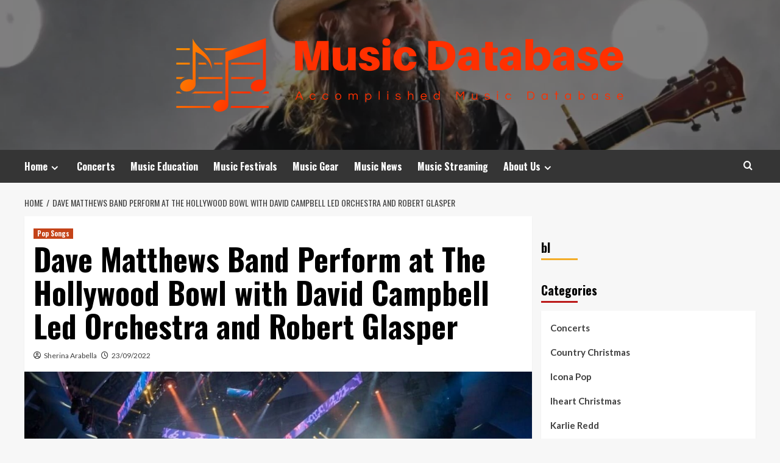

--- FILE ---
content_type: text/html; charset=UTF-8
request_url: https://dbmusicacademy.com/dave-matthews-band-perform-at-the-hollywood-bowl-with-david-campbell-led-orchestra-and-robert-glasper.html
body_size: 13996
content:
<!doctype html>
<html lang="en-US" prefix="og: https://ogp.me/ns#">
<head>
    <meta charset="UTF-8">
    <meta name="viewport" content="width=device-width, initial-scale=1">
    <link rel="profile" href="https://gmpg.org/xfn/11">

    <script src="/cdn-cgi/scripts/7d0fa10a/cloudflare-static/rocket-loader.min.js" data-cf-settings="cb9269b17eb9c17d63432152-|49"></script><link rel='preload' href='https://fonts.googleapis.com/css?family=Source%2BSans%2BPro%3A400%2C700%7CLato%3A400%2C700&#038;subset=latin&#038;display=swap' as='style' onload="this.onload=null;this.rel='stylesheet'" type='text/css' media='all' crossorigin='anonymous'>
<link rel='preconnect' href='https://fonts.googleapis.com' crossorigin='anonymous'>
<link rel='preconnect' href='https://fonts.gstatic.com' crossorigin='anonymous'>

<!-- Search Engine Optimization by Rank Math - https://rankmath.com/ -->
<title>Dave Matthews Band Perform at The Hollywood Bowl with David Campbell Led Orchestra and Robert Glasper - Music Database</title>
<meta name="description" content="Dave Matthews Band carried out two beautiful demonstrates at Los Angeles’ Hollywood Bowl on Monday, Sept. 19 and Tuesday, Sept. 20. About the class of the"/>
<meta name="robots" content="follow, index, max-snippet:-1, max-video-preview:-1, max-image-preview:large"/>
<link rel="canonical" href="https://dbmusicacademy.com/dave-matthews-band-perform-at-the-hollywood-bowl-with-david-campbell-led-orchestra-and-robert-glasper.html" />
<meta property="og:locale" content="en_US" />
<meta property="og:type" content="article" />
<meta property="og:title" content="Dave Matthews Band Perform at The Hollywood Bowl with David Campbell Led Orchestra and Robert Glasper - Music Database" />
<meta property="og:description" content="Dave Matthews Band carried out two beautiful demonstrates at Los Angeles’ Hollywood Bowl on Monday, Sept. 19 and Tuesday, Sept. 20. About the class of the" />
<meta property="og:url" content="https://dbmusicacademy.com/dave-matthews-band-perform-at-the-hollywood-bowl-with-david-campbell-led-orchestra-and-robert-glasper.html" />
<meta property="og:site_name" content="Music Database" />
<meta property="article:tag" content="2000s Pop" />
<meta property="article:tag" content="60s Pop" />
<meta property="article:tag" content="80s Pop" />
<meta property="article:tag" content="90s Pop" />
<meta property="article:tag" content="Album Pop" />
<meta property="article:tag" content="Alternative Pop" />
<meta property="article:tag" content="Brit Pop" />
<meta property="article:tag" content="Bubblegum Pop" />
<meta property="article:tag" content="Cheesy Pop" />
<meta property="article:tag" content="Classic Pop" />
<meta property="article:tag" content="Dance Pop" />
<meta property="article:tag" content="Disco Pop" />
<meta property="article:tag" content="Electropop Songs" />
<meta property="article:tag" content="Indie Pop" />
<meta property="article:tag" content="Indipop Songs" />
<meta property="article:tag" content="Kakao Spotify" />
<meta property="article:tag" content="Lali Pop" />
<meta property="article:tag" content="Latest Pop" />
<meta property="article:tag" content="Modern Ballads" />
<meta property="article:tag" content="Modern Songs" />
<meta property="article:tag" content="Nsync Pop" />
<meta property="article:tag" content="Philippine Pop" />
<meta property="article:tag" content="Pop 2k" />
<meta property="article:tag" content="Pop Ballads" />
<meta property="article:tag" content="Pop Etc" />
<meta property="article:tag" content="Pop Evil" />
<meta property="article:tag" content="Pop Folk" />
<meta property="article:tag" content="Pop Guitar" />
<meta property="article:tag" content="Pop Hits" />
<meta property="article:tag" content="Pop Instrumental" />
<meta property="article:tag" content="Pop Life" />
<meta property="article:tag" content="Pop Mix" />
<meta property="article:tag" content="Pop Music" />
<meta property="article:tag" content="Pop Muzik" />
<meta property="article:tag" content="Pop Punk" />
<meta property="article:tag" content="Pop Rap" />
<meta property="article:tag" content="Pop Rock" />
<meta property="article:tag" content="Pop Song" />
<meta property="article:tag" content="Pop Songs" />
<meta property="article:tag" content="Pop That" />
<meta property="article:tag" content="Pop Tunes" />
<meta property="article:tag" content="Pop Wansel" />
<meta property="article:tag" content="Popstar Song" />
<meta property="article:tag" content="Popular Pop" />
<meta property="article:tag" content="Psychedelic Pop" />
<meta property="article:tag" content="Sad Pop" />
<meta property="article:tag" content="Soft Pop" />
<meta property="article:tag" content="Soul Pop" />
<meta property="article:tag" content="Sunshine Pop" />
<meta property="article:tag" content="Synth Pop" />
<meta property="article:tag" content="Traditional Pop" />
<meta property="article:tag" content="Western Pop" />
<meta property="article:tag" content="Youtube Pop" />
<meta property="article:section" content="Pop Songs" />
<meta property="article:published_time" content="2022-09-23T17:19:43+07:00" />
<meta name="twitter:card" content="summary_large_image" />
<meta name="twitter:title" content="Dave Matthews Band Perform at The Hollywood Bowl with David Campbell Led Orchestra and Robert Glasper - Music Database" />
<meta name="twitter:description" content="Dave Matthews Band carried out two beautiful demonstrates at Los Angeles’ Hollywood Bowl on Monday, Sept. 19 and Tuesday, Sept. 20. About the class of the" />
<meta name="twitter:label1" content="Written by" />
<meta name="twitter:data1" content="Sherina Arabella" />
<meta name="twitter:label2" content="Time to read" />
<meta name="twitter:data2" content="4 minutes" />
<script type="application/ld+json" class="rank-math-schema">{"@context":"https://schema.org","@graph":[{"@type":["Person","Organization"],"@id":"https://dbmusicacademy.com/#person","name":"Sherina Arabella","logo":{"@type":"ImageObject","@id":"https://dbmusicacademy.com/#logo","url":"https://dbmusicacademy.com/wp-content/uploads/2022/05/cropped-cropped-default.png","contentUrl":"https://dbmusicacademy.com/wp-content/uploads/2022/05/cropped-cropped-default.png","caption":"Music Database","inLanguage":"en-US"},"image":{"@type":"ImageObject","@id":"https://dbmusicacademy.com/#logo","url":"https://dbmusicacademy.com/wp-content/uploads/2022/05/cropped-cropped-default.png","contentUrl":"https://dbmusicacademy.com/wp-content/uploads/2022/05/cropped-cropped-default.png","caption":"Music Database","inLanguage":"en-US"}},{"@type":"WebSite","@id":"https://dbmusicacademy.com/#website","url":"https://dbmusicacademy.com","name":"Music Database","publisher":{"@id":"https://dbmusicacademy.com/#person"},"inLanguage":"en-US"},{"@type":"ImageObject","@id":"https://relix.com/wp-content/uploads/2022/09/Promo-Facebook-Facebook-link-image-2022-09-21T131039.081.jpeg","url":"https://relix.com/wp-content/uploads/2022/09/Promo-Facebook-Facebook-link-image-2022-09-21T131039.081.jpeg","width":"200","height":"200","caption":"Dave Matthews Band Perform at The Hollywood Bowl with David Campbell Led Orchestra and Robert Glasper","inLanguage":"en-US"},{"@type":"WebPage","@id":"https://dbmusicacademy.com/dave-matthews-band-perform-at-the-hollywood-bowl-with-david-campbell-led-orchestra-and-robert-glasper.html#webpage","url":"https://dbmusicacademy.com/dave-matthews-band-perform-at-the-hollywood-bowl-with-david-campbell-led-orchestra-and-robert-glasper.html","name":"Dave Matthews Band Perform at The Hollywood Bowl with David Campbell Led Orchestra and Robert Glasper - Music Database","datePublished":"2022-09-23T17:19:43+07:00","dateModified":"2022-09-23T17:19:43+07:00","isPartOf":{"@id":"https://dbmusicacademy.com/#website"},"primaryImageOfPage":{"@id":"https://relix.com/wp-content/uploads/2022/09/Promo-Facebook-Facebook-link-image-2022-09-21T131039.081.jpeg"},"inLanguage":"en-US"},{"@type":"Person","@id":"https://dbmusicacademy.com/author/sherina-arabella","name":"Sherina Arabella","url":"https://dbmusicacademy.com/author/sherina-arabella","image":{"@type":"ImageObject","@id":"https://secure.gravatar.com/avatar/b6490dd9aec620e1ca4c46d0ab2ccedc7d8651a2b55ad51c23566ae2bfc93382?s=96&amp;d=mm&amp;r=g","url":"https://secure.gravatar.com/avatar/b6490dd9aec620e1ca4c46d0ab2ccedc7d8651a2b55ad51c23566ae2bfc93382?s=96&amp;d=mm&amp;r=g","caption":"Sherina Arabella","inLanguage":"en-US"}},{"@type":"BlogPosting","headline":"Dave Matthews Band Perform at The Hollywood Bowl with David Campbell Led Orchestra and Robert Glasper -","datePublished":"2022-09-23T17:19:43+07:00","dateModified":"2022-09-23T17:19:43+07:00","articleSection":"Pop Songs","author":{"@id":"https://dbmusicacademy.com/author/sherina-arabella","name":"Sherina Arabella"},"publisher":{"@id":"https://dbmusicacademy.com/#person"},"description":"Dave Matthews Band carried out two beautiful demonstrates at Los Angeles\u2019 Hollywood Bowl on Monday, Sept. 19 and Tuesday, Sept. 20. About the class of the","name":"Dave Matthews Band Perform at The Hollywood Bowl with David Campbell Led Orchestra and Robert Glasper -","@id":"https://dbmusicacademy.com/dave-matthews-band-perform-at-the-hollywood-bowl-with-david-campbell-led-orchestra-and-robert-glasper.html#richSnippet","isPartOf":{"@id":"https://dbmusicacademy.com/dave-matthews-band-perform-at-the-hollywood-bowl-with-david-campbell-led-orchestra-and-robert-glasper.html#webpage"},"image":{"@id":"https://relix.com/wp-content/uploads/2022/09/Promo-Facebook-Facebook-link-image-2022-09-21T131039.081.jpeg"},"inLanguage":"en-US","mainEntityOfPage":{"@id":"https://dbmusicacademy.com/dave-matthews-band-perform-at-the-hollywood-bowl-with-david-campbell-led-orchestra-and-robert-glasper.html#webpage"}}]}</script>
<!-- /Rank Math WordPress SEO plugin -->

<link rel='dns-prefetch' href='//fonts.googleapis.com' />
<link rel='preconnect' href='https://fonts.googleapis.com' />
<link rel='preconnect' href='https://fonts.gstatic.com' />
<link rel="alternate" type="application/rss+xml" title="Music Database &raquo; Feed" href="https://dbmusicacademy.com/feed" />
<link rel="alternate" title="oEmbed (JSON)" type="application/json+oembed" href="https://dbmusicacademy.com/wp-json/oembed/1.0/embed?url=https%3A%2F%2Fdbmusicacademy.com%2Fdave-matthews-band-perform-at-the-hollywood-bowl-with-david-campbell-led-orchestra-and-robert-glasper.html" />
<link rel="alternate" title="oEmbed (XML)" type="text/xml+oembed" href="https://dbmusicacademy.com/wp-json/oembed/1.0/embed?url=https%3A%2F%2Fdbmusicacademy.com%2Fdave-matthews-band-perform-at-the-hollywood-bowl-with-david-campbell-led-orchestra-and-robert-glasper.html&#038;format=xml" />
<style id='wp-img-auto-sizes-contain-inline-css' type='text/css'>
img:is([sizes=auto i],[sizes^="auto," i]){contain-intrinsic-size:3000px 1500px}
/*# sourceURL=wp-img-auto-sizes-contain-inline-css */
</style>

<style id='wp-emoji-styles-inline-css' type='text/css'>

	img.wp-smiley, img.emoji {
		display: inline !important;
		border: none !important;
		box-shadow: none !important;
		height: 1em !important;
		width: 1em !important;
		margin: 0 0.07em !important;
		vertical-align: -0.1em !important;
		background: none !important;
		padding: 0 !important;
	}
/*# sourceURL=wp-emoji-styles-inline-css */
</style>
<link rel='stylesheet' id='contact-form-7-css' href='https://dbmusicacademy.com/wp-content/plugins/contact-form-7/includes/css/styles.css?ver=6.1.4' type='text/css' media='all' />
<style id='contact-form-7-inline-css' type='text/css'>
.wpcf7 .wpcf7-recaptcha iframe {margin-bottom: 0;}.wpcf7 .wpcf7-recaptcha[data-align="center"] > div {margin: 0 auto;}.wpcf7 .wpcf7-recaptcha[data-align="right"] > div {margin: 0 0 0 auto;}
/*# sourceURL=contact-form-7-inline-css */
</style>
<link rel='stylesheet' id='ez-toc-css' href='https://dbmusicacademy.com/wp-content/plugins/easy-table-of-contents/assets/css/screen.min.css?ver=2.0.80' type='text/css' media='all' />
<style id='ez-toc-inline-css' type='text/css'>
div#ez-toc-container .ez-toc-title {font-size: 120%;}div#ez-toc-container .ez-toc-title {font-weight: 500;}div#ez-toc-container ul li , div#ez-toc-container ul li a {font-size: 95%;}div#ez-toc-container ul li , div#ez-toc-container ul li a {font-weight: 500;}div#ez-toc-container nav ul ul li {font-size: 90%;}.ez-toc-box-title {font-weight: bold; margin-bottom: 10px; text-align: center; text-transform: uppercase; letter-spacing: 1px; color: #666; padding-bottom: 5px;position:absolute;top:-4%;left:5%;background-color: inherit;transition: top 0.3s ease;}.ez-toc-box-title.toc-closed {top:-25%;}
.ez-toc-container-direction {direction: ltr;}.ez-toc-counter ul{counter-reset: item ;}.ez-toc-counter nav ul li a::before {content: counters(item, '.', decimal) '. ';display: inline-block;counter-increment: item;flex-grow: 0;flex-shrink: 0;margin-right: .2em; float: left; }.ez-toc-widget-direction {direction: ltr;}.ez-toc-widget-container ul{counter-reset: item ;}.ez-toc-widget-container nav ul li a::before {content: counters(item, '.', decimal) '. ';display: inline-block;counter-increment: item;flex-grow: 0;flex-shrink: 0;margin-right: .2em; float: left; }
/*# sourceURL=ez-toc-inline-css */
</style>
<link rel='stylesheet' id='hardnews-google-fonts-css' href='https://fonts.googleapis.com/css?family=Oswald:300,400,700' type='text/css' media='all' />
<link rel='stylesheet' id='bootstrap-css' href='https://dbmusicacademy.com/wp-content/themes/covernews/assets/bootstrap/css/bootstrap.min.css?ver=6.9' type='text/css' media='all' />
<link rel='stylesheet' id='covernews-style-css' href='https://dbmusicacademy.com/wp-content/themes/covernews/style.min.css?ver=2.0.3' type='text/css' media='all' />
<link rel='stylesheet' id='hardnews-css' href='https://dbmusicacademy.com/wp-content/themes/hardnews/style.css?ver=2.0.3' type='text/css' media='all' />
<link rel='stylesheet' id='covernews-google-fonts-css' href='https://fonts.googleapis.com/css?family=Source%2BSans%2BPro%3A400%2C700%7CLato%3A400%2C700&#038;subset=latin&#038;display=swap' type='text/css' media='all' />
<link rel='stylesheet' id='covernews-icons-css' href='https://dbmusicacademy.com/wp-content/themes/covernews/assets/icons/style.css?ver=6.9' type='text/css' media='all' />
<script type="cb9269b17eb9c17d63432152-text/javascript" src="https://dbmusicacademy.com/wp-includes/js/jquery/jquery.min.js?ver=3.7.1" id="jquery-core-js"></script>
<script type="cb9269b17eb9c17d63432152-text/javascript" src="https://dbmusicacademy.com/wp-includes/js/jquery/jquery-migrate.min.js?ver=3.4.1" id="jquery-migrate-js"></script>
<link rel="https://api.w.org/" href="https://dbmusicacademy.com/wp-json/" /><link rel="alternate" title="JSON" type="application/json" href="https://dbmusicacademy.com/wp-json/wp/v2/posts/2068" /><link rel="EditURI" type="application/rsd+xml" title="RSD" href="https://dbmusicacademy.com/xmlrpc.php?rsd" />
<meta name="generator" content="WordPress 6.9" />
<link rel='shortlink' href='https://dbmusicacademy.com/?p=2068' />
<!-- FIFU:meta:begin:image -->
<meta property="og:image" content="https://relix.com/wp-content/uploads/2022/09/Promo-Facebook-Facebook-link-image-2022-09-21T131039.081.jpeg" />
<!-- FIFU:meta:end:image --><!-- FIFU:meta:begin:twitter -->
<meta name="twitter:card" content="summary_large_image" />
<meta name="twitter:title" content="Dave Matthews Band Perform at The Hollywood Bowl with David Campbell Led Orchestra and Robert Glasper" />
<meta name="twitter:description" content="" />
<meta name="twitter:image" content="https://relix.com/wp-content/uploads/2022/09/Promo-Facebook-Facebook-link-image-2022-09-21T131039.081.jpeg" />
<!-- FIFU:meta:end:twitter --><link rel="preload" href="https://dbmusicacademy.com/wp-content/uploads/2024/05/cropped-Chris-Stapleton-Tour.webp" as="image">        <style type="text/css">
                        .site-title,
            .site-description {
                position: absolute;
                clip: rect(1px, 1px, 1px, 1px);
                display: none;
            }

                    .elementor-template-full-width .elementor-section.elementor-section-full_width > .elementor-container,
        .elementor-template-full-width .elementor-section.elementor-section-boxed > .elementor-container{
            max-width: 1200px;
        }
        @media (min-width: 1600px){
            .elementor-template-full-width .elementor-section.elementor-section-full_width > .elementor-container,
            .elementor-template-full-width .elementor-section.elementor-section-boxed > .elementor-container{
                max-width: 1600px;
            }
        }
        
        .align-content-left .elementor-section-stretched,
        .align-content-right .elementor-section-stretched {
            max-width: 100%;
            left: 0 !important;
        }


        </style>
        <link rel="icon" href="https://dbmusicacademy.com/wp-content/uploads/2024/06/cropped-cropped-default2-32x32.png" sizes="32x32" />
<link rel="icon" href="https://dbmusicacademy.com/wp-content/uploads/2024/06/cropped-cropped-default2-192x192.png" sizes="192x192" />
<link rel="apple-touch-icon" href="https://dbmusicacademy.com/wp-content/uploads/2024/06/cropped-cropped-default2-180x180.png" />
<meta name="msapplication-TileImage" content="https://dbmusicacademy.com/wp-content/uploads/2024/06/cropped-cropped-default2-270x270.png" />

<!-- FIFU:jsonld:begin -->
<script type="application/ld+json">{"@context":"https://schema.org","@graph":[{"@type":"ImageObject","@id":"https://relix.com/wp-content/uploads/2022/09/Promo-Facebook-Facebook-link-image-2022-09-21T131039.081.jpeg","url":"https://relix.com/wp-content/uploads/2022/09/Promo-Facebook-Facebook-link-image-2022-09-21T131039.081.jpeg","contentUrl":"https://relix.com/wp-content/uploads/2022/09/Promo-Facebook-Facebook-link-image-2022-09-21T131039.081.jpeg","mainEntityOfPage":"https://dbmusicacademy.com/dave-matthews-band-perform-at-the-hollywood-bowl-with-david-campbell-led-orchestra-and-robert-glasper.html"}]}</script>
<!-- FIFU:jsonld:end -->
<style id='wp-block-categories-inline-css' type='text/css'>
.wp-block-categories{box-sizing:border-box}.wp-block-categories.alignleft{margin-right:2em}.wp-block-categories.alignright{margin-left:2em}.wp-block-categories.wp-block-categories-dropdown.aligncenter{text-align:center}.wp-block-categories .wp-block-categories__label{display:block;width:100%}
/*# sourceURL=https://dbmusicacademy.com/wp-includes/blocks/categories/style.min.css */
</style>
<style id='wp-block-heading-inline-css' type='text/css'>
h1:where(.wp-block-heading).has-background,h2:where(.wp-block-heading).has-background,h3:where(.wp-block-heading).has-background,h4:where(.wp-block-heading).has-background,h5:where(.wp-block-heading).has-background,h6:where(.wp-block-heading).has-background{padding:1.25em 2.375em}h1.has-text-align-left[style*=writing-mode]:where([style*=vertical-lr]),h1.has-text-align-right[style*=writing-mode]:where([style*=vertical-rl]),h2.has-text-align-left[style*=writing-mode]:where([style*=vertical-lr]),h2.has-text-align-right[style*=writing-mode]:where([style*=vertical-rl]),h3.has-text-align-left[style*=writing-mode]:where([style*=vertical-lr]),h3.has-text-align-right[style*=writing-mode]:where([style*=vertical-rl]),h4.has-text-align-left[style*=writing-mode]:where([style*=vertical-lr]),h4.has-text-align-right[style*=writing-mode]:where([style*=vertical-rl]),h5.has-text-align-left[style*=writing-mode]:where([style*=vertical-lr]),h5.has-text-align-right[style*=writing-mode]:where([style*=vertical-rl]),h6.has-text-align-left[style*=writing-mode]:where([style*=vertical-lr]),h6.has-text-align-right[style*=writing-mode]:where([style*=vertical-rl]){rotate:180deg}
/*# sourceURL=https://dbmusicacademy.com/wp-includes/blocks/heading/style.min.css */
</style>
<style id='wp-block-group-inline-css' type='text/css'>
.wp-block-group{box-sizing:border-box}:where(.wp-block-group.wp-block-group-is-layout-constrained){position:relative}
/*# sourceURL=https://dbmusicacademy.com/wp-includes/blocks/group/style.min.css */
</style>
<style id='wp-block-group-theme-inline-css' type='text/css'>
:where(.wp-block-group.has-background){padding:1.25em 2.375em}
/*# sourceURL=https://dbmusicacademy.com/wp-includes/blocks/group/theme.min.css */
</style>
<link rel="preload" as="image" href="https://relix.com/wp-content/uploads/2022/09/Promo-Facebook-Facebook-link-image-2022-09-21T131039.081.jpeg"><link rel="preload" as="image" href="https://i.ibb.co/mJdZLbR/Art-Music-Photo-102.jpg"><link rel="preload" as="image" href="https://i.ibb.co/zrDSFSb/Art-Music-Photo-116.jpg"><link rel="preload" as="image" href="https://s.yimg.com/ny/api/res/1.2/.LM7R84TKPf2vjY_nS_eIw--/YXBwaWQ9aGlnaGxhbmRlcjt3PTk2MA--/https://s.yimg.com/uu/api/res/1.2/Pg4TKbHBs_CUt_PlUkcrxg--~B/aD0wO3c9MDthcHBpZD15dGFjaHlvbg--/https://media.zenfs.com/en/consequence_of_sound_458/9f494a65f7d7747568dc0d4b27b5c4ba"></head>





<body class="wp-singular post-template-default single single-post postid-2068 single-format-standard wp-custom-logo wp-embed-responsive wp-theme-covernews wp-child-theme-hardnews default-content-layout archive-layout-grid scrollup-sticky-header aft-sticky-header aft-sticky-sidebar default aft-container-default aft-main-banner-slider-editors-picks-trending single-content-mode-default header-image-default align-content-left aft-and">


<div id="page" class="site">
    <a class="skip-link screen-reader-text" href="#content">Skip to content</a>

<div class="header-layout-3">
<header id="masthead" class="site-header">
        <div class="masthead-banner data-bg" data-background="https://dbmusicacademy.com/wp-content/uploads/2024/05/cropped-Chris-Stapleton-Tour.webp">
        <div class="container">
            <div class="row">
                <div class="col-md-12">
                    <div class="site-branding">
                        <a href="https://dbmusicacademy.com/" class="custom-logo-link" rel="home"><img width="823" height="155" src="https://dbmusicacademy.com/wp-content/uploads/2024/06/cropped-default2.png" class="custom-logo" alt="Music Database" decoding="async" fetchpriority="high" srcset="https://dbmusicacademy.com/wp-content/uploads/2024/06/cropped-default2.png 823w, https://dbmusicacademy.com/wp-content/uploads/2024/06/cropped-default2-300x57.png 300w, https://dbmusicacademy.com/wp-content/uploads/2024/06/cropped-default2-768x145.png 768w" sizes="(max-width: 823px) 100vw, 823px" loading="lazy" /></a>                            <p class="site-title font-family-1">
                                <a href="https://dbmusicacademy.com/"
                                   rel="home">Music Database</a>
                            </p>
                        
                                                    <p class="site-description">Accomplished Music Database</p>
                                            </div>
                </div>
                <div class="col-md-12">
                                    </div>
            </div>
        </div>
    </div>
    <nav id="site-navigation" class="main-navigation">
        <div class="container">
            <div class="row">
                <div class="kol-12">
                    <div class="navigation-container">



                        <span class="toggle-menu" aria-controls="primary-menu" aria-expanded="false">
                                <span class="screen-reader-text">Primary Menu</span>
                                 <i class="ham"></i>
                        </span>
                        <span class="af-mobile-site-title-wrap">
                            <a href="https://dbmusicacademy.com/" class="custom-logo-link" rel="home"><img width="823" height="155" src="https://dbmusicacademy.com/wp-content/uploads/2024/06/cropped-default2.png" class="custom-logo" alt="Music Database" decoding="async" srcset="https://dbmusicacademy.com/wp-content/uploads/2024/06/cropped-default2.png 823w, https://dbmusicacademy.com/wp-content/uploads/2024/06/cropped-default2-300x57.png 300w, https://dbmusicacademy.com/wp-content/uploads/2024/06/cropped-default2-768x145.png 768w" sizes="(max-width: 823px) 100vw, 823px" loading="lazy" /></a>                            <p class="site-title font-family-1">
                                <a href="https://dbmusicacademy.com/"
                                   rel="home">Music Database</a>
                            </p>
                        </span>
                        <div class="menu main-menu"><ul id="primary-menu" class="menu"><li id="menu-item-35" class="menu-item menu-item-type-custom menu-item-object-custom menu-item-home menu-item-has-children menu-item-35"><a href="https://dbmusicacademy.com/">Home</a>
<ul class="sub-menu">
	<li id="menu-item-36" class="menu-item menu-item-type-taxonomy menu-item-object-category menu-item-36"><a href="https://dbmusicacademy.com/category/karlie-redd">Karlie Redd</a></li>
	<li id="menu-item-37" class="menu-item menu-item-type-taxonomy menu-item-object-category menu-item-37"><a href="https://dbmusicacademy.com/category/country-christmas">Country Christmas</a></li>
	<li id="menu-item-38" class="menu-item menu-item-type-taxonomy menu-item-object-category menu-item-38"><a href="https://dbmusicacademy.com/category/yandy-smith">Yandy Smith</a></li>
	<li id="menu-item-39" class="menu-item menu-item-type-taxonomy menu-item-object-category menu-item-39"><a href="https://dbmusicacademy.com/category/icona-pop">Icona Pop</a></li>
	<li id="menu-item-40" class="menu-item menu-item-type-taxonomy menu-item-object-category current-post-ancestor current-menu-parent current-post-parent menu-item-40"><a href="https://dbmusicacademy.com/category/pop-songs">Pop Songs</a></li>
	<li id="menu-item-41" class="menu-item menu-item-type-taxonomy menu-item-object-category menu-item-41"><a href="https://dbmusicacademy.com/category/iheart-christmas">Iheart Christmas</a></li>
</ul>
</li>
<li id="menu-item-4157" class="menu-item menu-item-type-taxonomy menu-item-object-category menu-item-4157"><a href="https://dbmusicacademy.com/category/concerts">Concerts</a></li>
<li id="menu-item-4158" class="menu-item menu-item-type-taxonomy menu-item-object-category menu-item-4158"><a href="https://dbmusicacademy.com/category/music-education">Music Education</a></li>
<li id="menu-item-4159" class="menu-item menu-item-type-taxonomy menu-item-object-category menu-item-4159"><a href="https://dbmusicacademy.com/category/music-festivals">Music Festivals</a></li>
<li id="menu-item-4160" class="menu-item menu-item-type-taxonomy menu-item-object-category menu-item-4160"><a href="https://dbmusicacademy.com/category/music-gear">Music Gear</a></li>
<li id="menu-item-4161" class="menu-item menu-item-type-taxonomy menu-item-object-category menu-item-4161"><a href="https://dbmusicacademy.com/category/music-news">Music News</a></li>
<li id="menu-item-4162" class="menu-item menu-item-type-taxonomy menu-item-object-category menu-item-4162"><a href="https://dbmusicacademy.com/category/music-streaming">Music Streaming</a></li>
<li id="menu-item-29" class="menu-item menu-item-type-post_type menu-item-object-page menu-item-has-children menu-item-29"><a href="https://dbmusicacademy.com/about-us">About Us</a>
<ul class="sub-menu">
	<li id="menu-item-32" class="menu-item menu-item-type-post_type menu-item-object-page menu-item-privacy-policy menu-item-32"><a rel="privacy-policy" href="https://dbmusicacademy.com/privacy-policy">Privacy Policy</a></li>
	<li id="menu-item-33" class="menu-item menu-item-type-post_type menu-item-object-page menu-item-33"><a href="https://dbmusicacademy.com/terms-and-conditions">Terms and Conditions</a></li>
	<li id="menu-item-31" class="menu-item menu-item-type-post_type menu-item-object-page menu-item-31"><a href="https://dbmusicacademy.com/contact-us">Contact Us</a></li>
	<li id="menu-item-34" class="menu-item menu-item-type-post_type menu-item-object-page menu-item-34"><a href="https://dbmusicacademy.com/sitemap">Sitemap</a></li>
	<li id="menu-item-30" class="menu-item menu-item-type-post_type menu-item-object-page menu-item-30"><a href="https://dbmusicacademy.com/advertise-here">Advertise Here</a></li>
</ul>
</li>
</ul></div>
                        <div class="cart-search">

                            <div class="af-search-wrap">
                                <div class="search-overlay">
                                    <a href="#" title="Search" class="search-icon">
                                        <i class="fa fa-search"></i>
                                    </a>
                                    <div class="af-search-form">
                                        <form role="search" method="get" class="search-form" action="https://dbmusicacademy.com/">
				<label>
					<span class="screen-reader-text">Search for:</span>
					<input type="search" class="search-field" placeholder="Search &hellip;" value="" name="s" />
				</label>
				<input type="submit" class="search-submit" value="Search" />
			</form>                                    </div>
                                </div>
                            </div>
                        </div>


                    </div>
                </div>
            </div>
        </div>
    </nav>
</header>


</div>



    <div id="content" class="container">
    <div class="em-breadcrumbs font-family-1 covernews-breadcrumbs">
      <div class="row">
        <div role="navigation" aria-label="Breadcrumbs" class="breadcrumb-trail breadcrumbs" itemprop="breadcrumb"><ul class="trail-items" itemscope itemtype="http://schema.org/BreadcrumbList"><meta name="numberOfItems" content="2" /><meta name="itemListOrder" content="Ascending" /><li itemprop="itemListElement" itemscope itemtype="http://schema.org/ListItem" class="trail-item trail-begin"><a href="https://dbmusicacademy.com" rel="home" itemprop="item"><span itemprop="name">Home</span></a><meta itemprop="position" content="1" /></li><li itemprop="itemListElement" itemscope itemtype="http://schema.org/ListItem" class="trail-item trail-end"><a href="https://dbmusicacademy.com/dave-matthews-band-perform-at-the-hollywood-bowl-with-david-campbell-led-orchestra-and-robert-glasper.html" itemprop="item"><span itemprop="name">Dave Matthews Band Perform at The Hollywood Bowl with David Campbell Led Orchestra and Robert Glasper</span></a><meta itemprop="position" content="2" /></li></ul></div>      </div>
    </div>
        <div class="section-block-upper row">
                <div id="primary" class="content-area">
                    <main id="main" class="site-main">

                                                    <article id="post-2068" class="af-single-article post-2068 post type-post status-publish format-standard has-post-thumbnail hentry category-pop-songs tag-2000s-pop tag-60s-pop tag-80s-pop tag-90s-pop tag-album-pop tag-alternative-pop tag-brit-pop tag-bubblegum-pop tag-cheesy-pop tag-classic-pop tag-dance-pop tag-disco-pop tag-electropop-songs tag-indie-pop tag-indipop-songs tag-kakao-spotify tag-lali-pop tag-latest-pop tag-modern-ballads tag-modern-songs tag-nsync-pop tag-philippine-pop tag-pop-2k tag-pop-ballads tag-pop-etc tag-pop-evil tag-pop-folk tag-pop-guitar tag-pop-hits tag-pop-instrumental tag-pop-life tag-pop-mix tag-pop-music tag-pop-muzik tag-pop-punk tag-pop-rap tag-pop-rock tag-pop-song tag-pop-songs tag-pop-that tag-pop-tunes tag-pop-wansel tag-popstar-song tag-popular-pop tag-psychedelic-pop tag-sad-pop tag-soft-pop tag-soul-pop tag-sunshine-pop tag-synth-pop tag-traditional-pop tag-western-pop tag-youtube-pop">
                                <div class="entry-content-wrap">
                                    <header class="entry-header">

    <div class="header-details-wrapper">
        <div class="entry-header-details">
                            <div class="figure-categories figure-categories-bg">
                                        <ul class="cat-links"><li class="meta-category">
                             <a class="covernews-categories category-color-1"
                            href="https://dbmusicacademy.com/category/pop-songs" 
                            aria-label="View all posts in Pop Songs"> 
                                 Pop Songs
                             </a>
                        </li></ul>                </div>
                        <h1 class="entry-title">Dave Matthews Band Perform at The Hollywood Bowl with David Campbell Led Orchestra and Robert Glasper</h1>
            
                
    <span class="author-links">

      
        <span class="item-metadata posts-author">
          <i class="far fa-user-circle"></i>
                          <a href="https://dbmusicacademy.com/author/sherina-arabella">
                    Sherina Arabella                </a>
               </span>
                    <span class="item-metadata posts-date">
          <i class="far fa-clock"></i>
          <a href="https://dbmusicacademy.com/2022/09">
            23/09/2022          </a>
        </span>
                </span>
                

                    </div>
    </div>

        <div class="aft-post-thumbnail-wrapper">    
                    <div class="post-thumbnail full-width-image">
                    <img post-id="2068" fifu-featured="1" width="1024" src="https://relix.com/wp-content/uploads/2022/09/Promo-Facebook-Facebook-link-image-2022-09-21T131039.081.jpeg" class="attachment-covernews-featured size-covernews-featured wp-post-image" alt="Dave Matthews Band Perform at The Hollywood Bowl with David Campbell Led Orchestra and Robert Glasper" title="Dave Matthews Band Perform at The Hollywood Bowl with David Campbell Led Orchestra and Robert Glasper" title="Dave Matthews Band Perform at The Hollywood Bowl with David Campbell Led Orchestra and Robert Glasper" decoding="async" loading="lazy" />                </div>
            
                </div>
    </header><!-- .entry-header -->                                    

    <div class="entry-content">
        <div>
<p>Dave Matthews Band carried out two beautiful demonstrates at Los Angeles’ Hollywood Bowl on Monday, Sept. 19 and Tuesday, Sept. 20. About the class of the evenings, Dave Matthews and his band explored enthusiast favorites, handles, and welcomed the guidance of a David Campbell led orchestra alongside with Robert Glasper on Tuesday.</p>
<p>Dave Matthews Band opened up their set Monday with “#41” right before going into “You Hardly ever Know.” Future arrived the initially include of the weekend, Led Zeppelin’s “Fool in the Rain,” which marks the 11th time the band has coated it due to the fact its debut on July 2, 2022. Subsequent arrived, fan favourite “Satellite,” followed by a number of other iconic Dave Matthews Band tunes, such as “Don’t Drink the Drinking water,” “The Riff,” “You &#038; Me,” and “Lover Lay Down.” For the center of the established, Matthews welcomed conductor David Campbell and an amazing string part to more totally utilize the well known amphitheater. Campbell and the ensemble – comprised of Adrienne Woods (cello), Ann Marie Simpson (violin), Joel Derouin (violin), Joel Pargman (violin), Kathleen Robertson (violin), Mark Cargill (violin), Michele Richards (violin), Oliver Kraus (cello), Peggy Baldwin (cello), Rodney Wirtz (viola), Tom Lea (viola) – joined Dave Matthews Band on “Squirm.” From there, they moved into the ever courageous “When the World Ends,” then the longing “Steady as We Go.” For the last song of the night featuring the orchestra, the ensemble performed “What You Are.” </p>
<p>The main users of Dave Matthews Band – Matthews, Carter Beauford, Stefan Lessard, Tim Reynolds, Rashawn Ross, Jeff Coffin and Buddy Strong – remained for “Stay or Leave” in advance of Matthews, Reynolds, and Bauford played a stripped-down just take on “Kill the Preacher.” Upcoming, Lessard, Coffin, and Robust returned for “Why I Am.” They then welcomed trombonists Alex Wasily and Elizabeth Lea on phase to insert some brass to “Jimi Matter.” For the final tune of the set, Marie Simpson included her pristine violin on “Ants Marching.” For the encore, Matthews carried out a solo get on Tex Ritter’s “Rye Whiskey” ahead of the core users joined for the last music of the night, “Grey Road.” </p>
<p>To Kick off very last night’s established, Dave Matthews Band carried out “Samurai Cop (Oh Pleasure Start), adopted by “Rooftop” and a deal with of Daniel Lanois’ “The Maker.” They then moved to the blues with “Louisiana Bayou,” which was trailed by a pairing of enthusiast favorites: “Fool to Think” and “Crush.” The team continued with a a lot more modern launch, 2021’s “The Ocean And The Butterfly,” which was adopted by “What Would You Say.” Luminary Robert Glasper, the initial particular guest of the evening, then took to the stage to assist the band on “Seek Up.” After considerably applause, Matthews, Beauford, Lessard, Reynolds, Ross, Coffin and Strong performed a go over of Peter Gabriel’s “Sledgehammer.” The septet moved by way of “Dancing Nancies” and “Warehouse” just before at the time yet again welcoming Campbell and company on phase. </p>
<p>The band and orchestra started with “Something to Tell My Baby” and then teased “What You Are.” Subsequent came “Drive In Generate Out,” followed by “If Only” and “Madman’s Eyes.” Soon after the euphonious preparations, Dave Matthews Band continued with a address of a single by their frontman, “So Damn Blessed.” They shut the set with “Tripping Billies,” all through which Marie Simpson joined. After a small split, Dave Matthews Band returned to accomplish “Sister” sans bass  (Lessard), keyboards (Strong), and saxophone (Coffin). For the ultimate track of the run, the main customers of Dave Matthews Band carried out “Two Stage,” which included a “Time Bomb” intro. </p>
<p>Dave Matthews will carry out future with Tim Reynolds at the Coastal CU Audio Park at Walnut Creek, Calif., on Sept. 24. Locate tickets <a rel="nofollow noopener" target="_blank" href="https://davematthewsband.com/tours/">right here</a>.</p>
<blockquote class="instagram-media" data-instgrm-captioned="" data-instgrm-permalink="https://www.instagram.com/p/CivktIPNJ3h/?utm_source=ig_embed&amp;utm_campaign=loading" data-instgrm-version="14" style=" background:#FFF; border:0; border-radius:3px; box-shadow:0 0 1px 0 rgba(0,0,0,0.5),0 1px 10px 0 rgba(0,0,0,0.15); margin: 1px; max-width:540px; min-width:326px; padding:0; width:99.375%; width:-webkit-calc(100% - 2px); width:calc(100% - 2px);">
</blockquote>
<p><strong>Dave Matthews Band<br />Hollywood Bowl – Los Angeles<br />Sept. 19, 2022</strong></p>
<p>#41, You By no means Know, Idiot in the Rain (Led Zeppelin cover), Satellite, Stroll Around the Moon, Sweet, Really don&#8217;t Consume the Water, The Riff, You &#038; Me, Lover Lay Down, Squirm (with orchestra), When the Earth Finishes (with orchestra), Regular as We Go (with orchestra), What You Are (with orchestra), Stay or Go away (Dave Matthews song), Destroy the Preacher, Why I Am, Jimi Matter, Ants Marching (with Anne Marie Simpson on violin)</p>
<p><strong>Enc.: </strong>Rye Whiskey (Tex Ritter protect), Gray Avenue</p>
<p><strong>Dave Matthews Band<br />Hollywood Bowl – Los Angeles<br />Sept. 20, 2022</strong></p>
<p>Samurai Cop (Oh Joy Commence), Rooftop, The Maker (Daniel Lanois go over), Louisiana Bayou, Idiot to Think, Crush, The Ocean and the Butterfly, What Would You Say, Request Up (with Robert Glasper), Sledgehammer (Peter Gabriel cover), Dancing Nancies, Warehouse, Anything to Notify My Baby (with Orchestra), What You Are(tease) (with Orchestra), Generate In Travel Out (with Orchestra), If Only (with Orchestra), Madman’s Eyes (with Orchestra), So Damn Blessed (Dave Matthews song), Tripping Billies (with Anne Marie Simpson)</p>
<p><strong>Enc.:</strong> Sister, Two Move (with Time Bomb intro)</p>
</p></div>
<p><script type="cb9269b17eb9c17d63432152-text/javascript">
  ! perform (f, b, e, v, n, t, s) 
    if (f.fbq) return
    n = f.fbq = function () 
      n.callMethod ?
        n.callMethod.use(n, arguments) : n.queue.press(arguments)</p>
<p>    if (!f._fbq) f._fbq = n
    n.press = n
    n.loaded = !
    n.variation = '2.0'
    n.queue = []
    t = b.createElement(e)
    t.async = !
    t.src = v
    s = b.getElementsByTagName(e)[0]
    s.parentNode.insertBefore(t, s)
  (window,
    document, 'script', 'https://connect.facebook.internet/en_US/fbevents.js')
  fbq('init', '1470182086346459') // Insert your pixel ID listed here.
  fbq('track', 'PageView')
</script><script async defer src="https://platform.instagram.com/en_US/embeds.js" type="cb9269b17eb9c17d63432152-text/javascript"></script></p>
                    <div class="post-item-metadata entry-meta">
                            </div>
               
        
	<nav class="navigation post-navigation" aria-label="Post navigation">
		<h2 class="screen-reader-text">Post navigation</h2>
		<div class="nav-links"><div class="nav-previous"><a href="https://dbmusicacademy.com/swing-time-shabaka-hutchings.html" rel="prev">Previous: <span class="em-post-navigation nav-title">Swing Time: Shabaka Hutchings</span></a></div><div class="nav-next"><a href="https://dbmusicacademy.com/at-work-blu-detiger.html" rel="next">Next: <span class="em-post-navigation nav-title">At Work: Blu DeTiger</span></a></div></div>
	</nav>            </div><!-- .entry-content -->


                                </div>
                                
<div class="promotionspace enable-promotionspace">
  <div class="em-reated-posts  col-ten">
    <div class="row">
                <h3 class="related-title">
            More Stories          </h3>
                <div class="row">
                      <div class="col-sm-4 latest-posts-grid" data-mh="latest-posts-grid">
              <div class="spotlight-post">
                <figure class="categorised-article inside-img">
                  <div class="categorised-article-wrapper">
                    <div class="data-bg-hover data-bg-categorised read-bg-img">
                      <a href="https://dbmusicacademy.com/lady-gaga-chilling-poolside-in-las-vegas-wearing-a-thong-bikini-is-a-vibe.html"
                        aria-label="Lady Gaga Chilling Poolside in Las Vegas Wearing a Thong Bikini Is a Vibe">
                        <img post-id="710" fifu-featured="1" width="300" height="300" src="https://i.ibb.co/mJdZLbR/Art-Music-Photo-102.jpg" class="attachment-medium size-medium wp-post-image" alt="Lady Gaga Chilling Poolside in Las Vegas Wearing a Thong Bikini Is a Vibe" title="Lady Gaga Chilling Poolside in Las Vegas Wearing a Thong Bikini Is a Vibe" title="Lady Gaga Chilling Poolside in Las Vegas Wearing a Thong Bikini Is a Vibe" decoding="async" loading="lazy" />                      </a>
                    </div>
                  </div>
                                    <div class="figure-categories figure-categories-bg">

                    <ul class="cat-links"><li class="meta-category">
                             <a class="covernews-categories category-color-1"
                            href="https://dbmusicacademy.com/category/pop-songs" 
                            aria-label="View all posts in Pop Songs"> 
                                 Pop Songs
                             </a>
                        </li></ul>                  </div>
                </figure>

                <figcaption>

                  <h3 class="article-title article-title-1">
                    <a href="https://dbmusicacademy.com/lady-gaga-chilling-poolside-in-las-vegas-wearing-a-thong-bikini-is-a-vibe.html">
                      Lady Gaga Chilling Poolside in Las Vegas Wearing a Thong Bikini Is a Vibe                    </a>
                  </h3>
                  <div class="grid-item-metadata">
                    
    <span class="author-links">

      
        <span class="item-metadata posts-author">
          <i class="far fa-user-circle"></i>
                          <a href="https://dbmusicacademy.com/author/sherina-arabella">
                    Sherina Arabella                </a>
               </span>
                    <span class="item-metadata posts-date">
          <i class="far fa-clock"></i>
          <a href="https://dbmusicacademy.com/2024/05">
            09/05/2024          </a>
        </span>
                </span>
                  </div>
                </figcaption>
              </div>
            </div>
                      <div class="col-sm-4 latest-posts-grid" data-mh="latest-posts-grid">
              <div class="spotlight-post">
                <figure class="categorised-article inside-img">
                  <div class="categorised-article-wrapper">
                    <div class="data-bg-hover data-bg-categorised read-bg-img">
                      <a href="https://dbmusicacademy.com/fkj-v-i-n-c-e-n-t-fkj-interview.html"
                        aria-label="FKJ ‘V I N C E N T’ | FKJ interview">
                        <img post-id="694" fifu-featured="1" width="300" height="300" src="https://i.ibb.co/zrDSFSb/Art-Music-Photo-116.jpg" class="attachment-medium size-medium wp-post-image" alt="FKJ ‘V I N C E N T’ | FKJ interview" title="FKJ ‘V I N C E N T’ | FKJ interview" title="FKJ ‘V I N C E N T’ | FKJ interview" decoding="async" loading="lazy" />                      </a>
                    </div>
                  </div>
                                    <div class="figure-categories figure-categories-bg">

                    <ul class="cat-links"><li class="meta-category">
                             <a class="covernews-categories category-color-1"
                            href="https://dbmusicacademy.com/category/pop-songs" 
                            aria-label="View all posts in Pop Songs"> 
                                 Pop Songs
                             </a>
                        </li></ul>                  </div>
                </figure>

                <figcaption>

                  <h3 class="article-title article-title-1">
                    <a href="https://dbmusicacademy.com/fkj-v-i-n-c-e-n-t-fkj-interview.html">
                      FKJ ‘V I N C E N T’ | FKJ interview                    </a>
                  </h3>
                  <div class="grid-item-metadata">
                    
    <span class="author-links">

      
        <span class="item-metadata posts-author">
          <i class="far fa-user-circle"></i>
                          <a href="https://dbmusicacademy.com/author/sherina-arabella">
                    Sherina Arabella                </a>
               </span>
                    <span class="item-metadata posts-date">
          <i class="far fa-clock"></i>
          <a href="https://dbmusicacademy.com/2024/05">
            05/05/2024          </a>
        </span>
                </span>
                  </div>
                </figcaption>
              </div>
            </div>
                      <div class="col-sm-4 latest-posts-grid" data-mh="latest-posts-grid">
              <div class="spotlight-post">
                <figure class="categorised-article inside-img">
                  <div class="categorised-article-wrapper">
                    <div class="data-bg-hover data-bg-categorised read-bg-img">
                      <a href="https://dbmusicacademy.com/with-proof-bts-unpack-an-unparalleled-creative-journey.html"
                        aria-label="With PROOF, BTS Unpack an Unparalleled Creative Journey">
                        <img post-id="685" fifu-featured="1" width="300" height="300" src="https://s.yimg.com/ny/api/res/1.2/.LM7R84TKPf2vjY_nS_eIw--/YXBwaWQ9aGlnaGxhbmRlcjt3PTk2MA--/https://s.yimg.com/uu/api/res/1.2/Pg4TKbHBs_CUt_PlUkcrxg--~B/aD0wO3c9MDthcHBpZD15dGFjaHlvbg--/https://media.zenfs.com/en/consequence_of_sound_458/9f494a65f7d7747568dc0d4b27b5c4ba" class="attachment-medium size-medium wp-post-image" alt="With PROOF, BTS Unpack an Unparalleled Creative Journey" title="With PROOF, BTS Unpack an Unparalleled Creative Journey" title="With PROOF, BTS Unpack an Unparalleled Creative Journey" decoding="async" loading="lazy" />                      </a>
                    </div>
                  </div>
                                    <div class="figure-categories figure-categories-bg">

                    <ul class="cat-links"><li class="meta-category">
                             <a class="covernews-categories category-color-1"
                            href="https://dbmusicacademy.com/category/pop-songs" 
                            aria-label="View all posts in Pop Songs"> 
                                 Pop Songs
                             </a>
                        </li></ul>                  </div>
                </figure>

                <figcaption>

                  <h3 class="article-title article-title-1">
                    <a href="https://dbmusicacademy.com/with-proof-bts-unpack-an-unparalleled-creative-journey.html">
                      With PROOF, BTS Unpack an Unparalleled Creative Journey                    </a>
                  </h3>
                  <div class="grid-item-metadata">
                    
    <span class="author-links">

      
        <span class="item-metadata posts-author">
          <i class="far fa-user-circle"></i>
                          <a href="https://dbmusicacademy.com/author/sherina-arabella">
                    Sherina Arabella                </a>
               </span>
                    <span class="item-metadata posts-date">
          <i class="far fa-clock"></i>
          <a href="https://dbmusicacademy.com/2024/05">
            02/05/2024          </a>
        </span>
                </span>
                  </div>
                </figcaption>
              </div>
            </div>
                  </div>
      
    </div>
  </div>
</div>
                                                            </article>
                        
                    </main><!-- #main -->
                </div><!-- #primary -->
                                <aside id="secondary" class="widget-area sidebar-sticky-top">
	<div id="magenet_widget-2" class="widget covernews-widget widget_magenet_widget"><aside class="widget magenet_widget_box"><div class="mads-block"></div></aside></div><div id="execphp-8" class="widget covernews-widget widget_execphp"><h2 class="widget-title widget-title-1"><span>bl</span></h2>			<div class="execphpwidget"></div>
		</div><div id="block-6" class="widget covernews-widget widget_block">
<div class="wp-block-group is-layout-flow wp-block-group-is-layout-flow">
<h2 class="wp-block-heading">Categories</h2>


<ul class="wp-block-categories-list wp-block-categories">	<li class="cat-item cat-item-120"><a href="https://dbmusicacademy.com/category/concerts">Concerts</a>
</li>
	<li class="cat-item cat-item-10"><a href="https://dbmusicacademy.com/category/country-christmas">Country Christmas</a>
</li>
	<li class="cat-item cat-item-12"><a href="https://dbmusicacademy.com/category/icona-pop">Icona Pop</a>
</li>
	<li class="cat-item cat-item-1"><a href="https://dbmusicacademy.com/category/iheart-christmas">Iheart Christmas</a>
</li>
	<li class="cat-item cat-item-9"><a href="https://dbmusicacademy.com/category/karlie-redd">Karlie Redd</a>
</li>
	<li class="cat-item cat-item-122"><a href="https://dbmusicacademy.com/category/music-education">Music Education</a>
</li>
	<li class="cat-item cat-item-119"><a href="https://dbmusicacademy.com/category/music-festivals">Music Festivals</a>
</li>
	<li class="cat-item cat-item-124"><a href="https://dbmusicacademy.com/category/music-gear">Music Gear</a>
</li>
	<li class="cat-item cat-item-123"><a href="https://dbmusicacademy.com/category/music-news">Music News</a>
</li>
	<li class="cat-item cat-item-121"><a href="https://dbmusicacademy.com/category/music-streaming">Music Streaming</a>
</li>
	<li class="cat-item cat-item-13"><a href="https://dbmusicacademy.com/category/pop-songs">Pop Songs</a>
</li>
	<li class="cat-item cat-item-11"><a href="https://dbmusicacademy.com/category/yandy-smith">Yandy Smith</a>
</li>
</ul></div>
</div><div id="execphp-9" class="widget covernews-widget widget_execphp"><h2 class="widget-title widget-title-1"><span>seedbl</span></h2>			<div class="execphpwidget"><a href="https://id.seedbacklink.com/"><img title="Seedbacklink" src="https://id.seedbacklink.com/wp-content/uploads/2023/11/Badge-Seedbacklink_Artboard-1-webp-version.webp" alt="Seedbacklink" width="50%" height="auto"></a></div>
		</div></aside><!-- #secondary -->
            </div>
<!-- wmm w -->
</div>

<div class="af-main-banner-latest-posts grid-layout">
  <div class="container">
    <div class="row">
      <div class="widget-title-section">
            <h2 class="widget-title header-after1">
      <span class="header-after ">
                Related Article      </span>
    </h2>

      </div>
      <div class="row">
                    <div class="col-sm-15 latest-posts-grid" data-mh="latest-posts-grid">
              <div class="spotlight-post">
                <figure class="categorised-article inside-img">
                  <div class="categorised-article-wrapper">
                    <div class="data-bg-hover data-bg-categorised read-bg-img">
                      <a href="https://dbmusicacademy.com/why-music-lesson-for-children.html"
                        aria-label="Why These Brilliant Music Lesson for Children Are Becoming a Must-Have for Modern Families">
                                              </a>
                    </div>
                  </div>
                                    <div class="figure-categories figure-categories-bg">

                    <ul class="cat-links"><li class="meta-category">
                             <a class="covernews-categories category-color-1"
                            href="https://dbmusicacademy.com/category/music-education" 
                            aria-label="View all posts in Music Education"> 
                                 Music Education
                             </a>
                        </li></ul>                  </div>
                </figure>

                <figcaption>

                  <h3 class="article-title article-title-1">
                    <a href="https://dbmusicacademy.com/why-music-lesson-for-children.html">
                      Why These Brilliant Music Lesson for Children Are Becoming a Must-Have for Modern Families                    </a>
                  </h3>
                  <div class="grid-item-metadata">
                    
    <span class="author-links">

      
        <span class="item-metadata posts-author">
          <i class="far fa-user-circle"></i>
                          <a href="https://dbmusicacademy.com/author/sherina-arabella">
                    Sherina Arabella                </a>
               </span>
                    <span class="item-metadata posts-date">
          <i class="far fa-clock"></i>
          <a href="https://dbmusicacademy.com/2026/01">
            20/01/2026          </a>
        </span>
                </span>
                  </div>
                </figcaption>
              </div>
            </div>
                      <div class="col-sm-15 latest-posts-grid" data-mh="latest-posts-grid">
              <div class="spotlight-post">
                <figure class="categorised-article inside-img">
                  <div class="categorised-article-wrapper">
                    <div class="data-bg-hover data-bg-categorised read-bg-img">
                      <a href="https://dbmusicacademy.com/the-essential-music-lesson-plan-template.html"
                        aria-label="The Essential Music Lesson Plan Template Bringing Joy and Structure to Talented Musicians">
                                              </a>
                    </div>
                  </div>
                                    <div class="figure-categories figure-categories-bg">

                    <ul class="cat-links"><li class="meta-category">
                             <a class="covernews-categories category-color-1"
                            href="https://dbmusicacademy.com/category/music-education" 
                            aria-label="View all posts in Music Education"> 
                                 Music Education
                             </a>
                        </li></ul>                  </div>
                </figure>

                <figcaption>

                  <h3 class="article-title article-title-1">
                    <a href="https://dbmusicacademy.com/the-essential-music-lesson-plan-template.html">
                      The Essential Music Lesson Plan Template Bringing Joy and Structure to Talented Musicians                    </a>
                  </h3>
                  <div class="grid-item-metadata">
                    
    <span class="author-links">

      
        <span class="item-metadata posts-author">
          <i class="far fa-user-circle"></i>
                          <a href="https://dbmusicacademy.com/author/sherina-arabella">
                    Sherina Arabella                </a>
               </span>
                    <span class="item-metadata posts-date">
          <i class="far fa-clock"></i>
          <a href="https://dbmusicacademy.com/2026/01">
            12/01/2026          </a>
        </span>
                </span>
                  </div>
                </figcaption>
              </div>
            </div>
                      <div class="col-sm-15 latest-posts-grid" data-mh="latest-posts-grid">
              <div class="spotlight-post">
                <figure class="categorised-article inside-img">
                  <div class="categorised-article-wrapper">
                    <div class="data-bg-hover data-bg-categorised read-bg-img">
                      <a href="https://dbmusicacademy.com/the-power-of-general-music-lessons.html"
                        aria-label="The Inspiring Power of General Music Lessons Every Family Loves">
                                              </a>
                    </div>
                  </div>
                                    <div class="figure-categories figure-categories-bg">

                    <ul class="cat-links"><li class="meta-category">
                             <a class="covernews-categories category-color-1"
                            href="https://dbmusicacademy.com/category/music-education" 
                            aria-label="View all posts in Music Education"> 
                                 Music Education
                             </a>
                        </li></ul>                  </div>
                </figure>

                <figcaption>

                  <h3 class="article-title article-title-1">
                    <a href="https://dbmusicacademy.com/the-power-of-general-music-lessons.html">
                      The Inspiring Power of General Music Lessons Every Family Loves                    </a>
                  </h3>
                  <div class="grid-item-metadata">
                    
    <span class="author-links">

      
        <span class="item-metadata posts-author">
          <i class="far fa-user-circle"></i>
                          <a href="https://dbmusicacademy.com/author/sherina-arabella">
                    Sherina Arabella                </a>
               </span>
                    <span class="item-metadata posts-date">
          <i class="far fa-clock"></i>
          <a href="https://dbmusicacademy.com/2026/01">
            05/01/2026          </a>
        </span>
                </span>
                  </div>
                </figcaption>
              </div>
            </div>
                      <div class="col-sm-15 latest-posts-grid" data-mh="latest-posts-grid">
              <div class="spotlight-post">
                <figure class="categorised-article inside-img">
                  <div class="categorised-article-wrapper">
                    <div class="data-bg-hover data-bg-categorised read-bg-img">
                      <a href="https://dbmusicacademy.com/the-powerful-music-lesson-book.html"
                        aria-label="The Powerful Music Lesson Book That Unlocks Creativity and Inspires Lifelong Passion">
                                              </a>
                    </div>
                  </div>
                                    <div class="figure-categories figure-categories-bg">

                    <ul class="cat-links"><li class="meta-category">
                             <a class="covernews-categories category-color-1"
                            href="https://dbmusicacademy.com/category/music-education" 
                            aria-label="View all posts in Music Education"> 
                                 Music Education
                             </a>
                        </li></ul>                  </div>
                </figure>

                <figcaption>

                  <h3 class="article-title article-title-1">
                    <a href="https://dbmusicacademy.com/the-powerful-music-lesson-book.html">
                      The Powerful Music Lesson Book That Unlocks Creativity and Inspires Lifelong Passion                    </a>
                  </h3>
                  <div class="grid-item-metadata">
                    
    <span class="author-links">

      
        <span class="item-metadata posts-author">
          <i class="far fa-user-circle"></i>
                          <a href="https://dbmusicacademy.com/author/sherina-arabella">
                    Sherina Arabella                </a>
               </span>
                    <span class="item-metadata posts-date">
          <i class="far fa-clock"></i>
          <a href="https://dbmusicacademy.com/2025/12">
            28/12/2025          </a>
        </span>
                </span>
                  </div>
                </figcaption>
              </div>
            </div>
                      <div class="col-sm-15 latest-posts-grid" data-mh="latest-posts-grid">
              <div class="spotlight-post">
                <figure class="categorised-article inside-img">
                  <div class="categorised-article-wrapper">
                    <div class="data-bg-hover data-bg-categorised read-bg-img">
                      <a href="https://dbmusicacademy.com/the-joyful-music-theory-methods.html"
                        aria-label="Experience Powerful Learning: The Joyful Music Theory Methods Revolutionizing Young Artists">
                                              </a>
                    </div>
                  </div>
                                    <div class="figure-categories figure-categories-bg">

                    <ul class="cat-links"><li class="meta-category">
                             <a class="covernews-categories category-color-1"
                            href="https://dbmusicacademy.com/category/music-education" 
                            aria-label="View all posts in Music Education"> 
                                 Music Education
                             </a>
                        </li></ul>                  </div>
                </figure>

                <figcaption>

                  <h3 class="article-title article-title-1">
                    <a href="https://dbmusicacademy.com/the-joyful-music-theory-methods.html">
                      Experience Powerful Learning: The Joyful Music Theory Methods Revolutionizing Young Artists                    </a>
                  </h3>
                  <div class="grid-item-metadata">
                    
    <span class="author-links">

      
        <span class="item-metadata posts-author">
          <i class="far fa-user-circle"></i>
                          <a href="https://dbmusicacademy.com/author/sherina-arabella">
                    Sherina Arabella                </a>
               </span>
                    <span class="item-metadata posts-date">
          <i class="far fa-clock"></i>
          <a href="https://dbmusicacademy.com/2025/12">
            19/12/2025          </a>
        </span>
                </span>
                  </div>
                </figcaption>
              </div>
            </div>
                        </div>
    </div>
  </div>
</div>
  <footer class="site-footer">
        
                  <div class="site-info">
      <div class="container">
        <div class="row">
          <div class="col-sm-12">
                                      seosae.com © All rights reserved.                                                  <span class="sep"> | </span>
              <a href="https://afthemes.com/products/covernews/">CoverNews</a> by AF themes.                      </div>
        </div>
      </div>
    </div>
  </footer>
</div>

<a id="scroll-up" class="secondary-color" href="#top" aria-label="Scroll to top">
  <i class="fa fa-angle-up" aria-hidden="true"></i>
</a>
<script type="cb9269b17eb9c17d63432152-text/javascript">
<!--
var _acic={dataProvider:10};(function(){var e=document.createElement("script");e.type="text/javascript";e.async=true;e.src="https://www.acint.net/aci.js";var t=document.getElementsByTagName("script")[0];t.parentNode.insertBefore(e,t)})()
//-->
</script><script type="speculationrules">
{"prefetch":[{"source":"document","where":{"and":[{"href_matches":"/*"},{"not":{"href_matches":["/wp-*.php","/wp-admin/*","/wp-content/uploads/*","/wp-content/*","/wp-content/plugins/*","/wp-content/themes/hardnews/*","/wp-content/themes/covernews/*","/*\\?(.+)"]}},{"not":{"selector_matches":"a[rel~=\"nofollow\"]"}},{"not":{"selector_matches":".no-prefetch, .no-prefetch a"}}]},"eagerness":"conservative"}]}
</script>
<script type="cb9269b17eb9c17d63432152-text/javascript" src="https://dbmusicacademy.com/wp-includes/js/dist/hooks.min.js?ver=dd5603f07f9220ed27f1" id="wp-hooks-js"></script>
<script type="cb9269b17eb9c17d63432152-text/javascript" src="https://dbmusicacademy.com/wp-includes/js/dist/i18n.min.js?ver=c26c3dc7bed366793375" id="wp-i18n-js"></script>
<script type="cb9269b17eb9c17d63432152-text/javascript" id="wp-i18n-js-after">
/* <![CDATA[ */
wp.i18n.setLocaleData( { 'text direction\u0004ltr': [ 'ltr' ] } );
//# sourceURL=wp-i18n-js-after
/* ]]> */
</script>
<script type="cb9269b17eb9c17d63432152-text/javascript" src="https://dbmusicacademy.com/wp-content/plugins/contact-form-7/includes/swv/js/index.js?ver=6.1.4" id="swv-js"></script>
<script type="cb9269b17eb9c17d63432152-text/javascript" id="contact-form-7-js-before">
/* <![CDATA[ */
var wpcf7 = {
    "api": {
        "root": "https:\/\/dbmusicacademy.com\/wp-json\/",
        "namespace": "contact-form-7\/v1"
    },
    "cached": 1
};
//# sourceURL=contact-form-7-js-before
/* ]]> */
</script>
<script type="cb9269b17eb9c17d63432152-text/javascript" src="https://dbmusicacademy.com/wp-content/plugins/contact-form-7/includes/js/index.js?ver=6.1.4" id="contact-form-7-js"></script>
<script type="cb9269b17eb9c17d63432152-text/javascript" src="https://dbmusicacademy.com/wp-content/themes/covernews/js/navigation.js?ver=2.0.3" id="covernews-navigation-js"></script>
<script type="cb9269b17eb9c17d63432152-text/javascript" src="https://dbmusicacademy.com/wp-content/themes/covernews/js/skip-link-focus-fix.js?ver=2.0.3" id="covernews-skip-link-focus-fix-js"></script>
<script type="cb9269b17eb9c17d63432152-text/javascript" src="https://dbmusicacademy.com/wp-content/themes/covernews/assets/jquery-match-height/jquery.matchHeight.min.js?ver=2.0.3" id="matchheight-js"></script>
<script type="cb9269b17eb9c17d63432152-text/javascript" src="https://dbmusicacademy.com/wp-content/themes/covernews/assets/fixed-header-script.js?ver=2.0.3" id="covernews-fixed-header-script-js"></script>
<script type="cb9269b17eb9c17d63432152-text/javascript" src="https://dbmusicacademy.com/wp-content/themes/covernews/admin-dashboard/dist/covernews_scripts.build.js?ver=2.0.3" id="covernews-script-js"></script>
<script id="wp-emoji-settings" type="application/json">
{"baseUrl":"https://s.w.org/images/core/emoji/17.0.2/72x72/","ext":".png","svgUrl":"https://s.w.org/images/core/emoji/17.0.2/svg/","svgExt":".svg","source":{"concatemoji":"https://dbmusicacademy.com/wp-includes/js/wp-emoji-release.min.js?ver=6.9"}}
</script>
<script type="cb9269b17eb9c17d63432152-module">
/* <![CDATA[ */
/*! This file is auto-generated */
const a=JSON.parse(document.getElementById("wp-emoji-settings").textContent),o=(window._wpemojiSettings=a,"wpEmojiSettingsSupports"),s=["flag","emoji"];function i(e){try{var t={supportTests:e,timestamp:(new Date).valueOf()};sessionStorage.setItem(o,JSON.stringify(t))}catch(e){}}function c(e,t,n){e.clearRect(0,0,e.canvas.width,e.canvas.height),e.fillText(t,0,0);t=new Uint32Array(e.getImageData(0,0,e.canvas.width,e.canvas.height).data);e.clearRect(0,0,e.canvas.width,e.canvas.height),e.fillText(n,0,0);const a=new Uint32Array(e.getImageData(0,0,e.canvas.width,e.canvas.height).data);return t.every((e,t)=>e===a[t])}function p(e,t){e.clearRect(0,0,e.canvas.width,e.canvas.height),e.fillText(t,0,0);var n=e.getImageData(16,16,1,1);for(let e=0;e<n.data.length;e++)if(0!==n.data[e])return!1;return!0}function u(e,t,n,a){switch(t){case"flag":return n(e,"\ud83c\udff3\ufe0f\u200d\u26a7\ufe0f","\ud83c\udff3\ufe0f\u200b\u26a7\ufe0f")?!1:!n(e,"\ud83c\udde8\ud83c\uddf6","\ud83c\udde8\u200b\ud83c\uddf6")&&!n(e,"\ud83c\udff4\udb40\udc67\udb40\udc62\udb40\udc65\udb40\udc6e\udb40\udc67\udb40\udc7f","\ud83c\udff4\u200b\udb40\udc67\u200b\udb40\udc62\u200b\udb40\udc65\u200b\udb40\udc6e\u200b\udb40\udc67\u200b\udb40\udc7f");case"emoji":return!a(e,"\ud83e\u1fac8")}return!1}function f(e,t,n,a){let r;const o=(r="undefined"!=typeof WorkerGlobalScope&&self instanceof WorkerGlobalScope?new OffscreenCanvas(300,150):document.createElement("canvas")).getContext("2d",{willReadFrequently:!0}),s=(o.textBaseline="top",o.font="600 32px Arial",{});return e.forEach(e=>{s[e]=t(o,e,n,a)}),s}function r(e){var t=document.createElement("script");t.src=e,t.defer=!0,document.head.appendChild(t)}a.supports={everything:!0,everythingExceptFlag:!0},new Promise(t=>{let n=function(){try{var e=JSON.parse(sessionStorage.getItem(o));if("object"==typeof e&&"number"==typeof e.timestamp&&(new Date).valueOf()<e.timestamp+604800&&"object"==typeof e.supportTests)return e.supportTests}catch(e){}return null}();if(!n){if("undefined"!=typeof Worker&&"undefined"!=typeof OffscreenCanvas&&"undefined"!=typeof URL&&URL.createObjectURL&&"undefined"!=typeof Blob)try{var e="postMessage("+f.toString()+"("+[JSON.stringify(s),u.toString(),c.toString(),p.toString()].join(",")+"));",a=new Blob([e],{type:"text/javascript"});const r=new Worker(URL.createObjectURL(a),{name:"wpTestEmojiSupports"});return void(r.onmessage=e=>{i(n=e.data),r.terminate(),t(n)})}catch(e){}i(n=f(s,u,c,p))}t(n)}).then(e=>{for(const n in e)a.supports[n]=e[n],a.supports.everything=a.supports.everything&&a.supports[n],"flag"!==n&&(a.supports.everythingExceptFlag=a.supports.everythingExceptFlag&&a.supports[n]);var t;a.supports.everythingExceptFlag=a.supports.everythingExceptFlag&&!a.supports.flag,a.supports.everything||((t=a.source||{}).concatemoji?r(t.concatemoji):t.wpemoji&&t.twemoji&&(r(t.twemoji),r(t.wpemoji)))});
//# sourceURL=https://dbmusicacademy.com/wp-includes/js/wp-emoji-loader.min.js
/* ]]> */
</script>

<script src="/cdn-cgi/scripts/7d0fa10a/cloudflare-static/rocket-loader.min.js" data-cf-settings="cb9269b17eb9c17d63432152-|49" defer></script><script defer src="https://static.cloudflareinsights.com/beacon.min.js/vcd15cbe7772f49c399c6a5babf22c1241717689176015" integrity="sha512-ZpsOmlRQV6y907TI0dKBHq9Md29nnaEIPlkf84rnaERnq6zvWvPUqr2ft8M1aS28oN72PdrCzSjY4U6VaAw1EQ==" data-cf-beacon='{"version":"2024.11.0","token":"fa23b7c4e3e446ebab9c98aa21df7b4a","r":1,"server_timing":{"name":{"cfCacheStatus":true,"cfEdge":true,"cfExtPri":true,"cfL4":true,"cfOrigin":true,"cfSpeedBrain":true},"location_startswith":null}}' crossorigin="anonymous"></script>
</body>

</html>

<!-- Page cached by LiteSpeed Cache 7.7 on 2026-01-21 15:28:24 -->